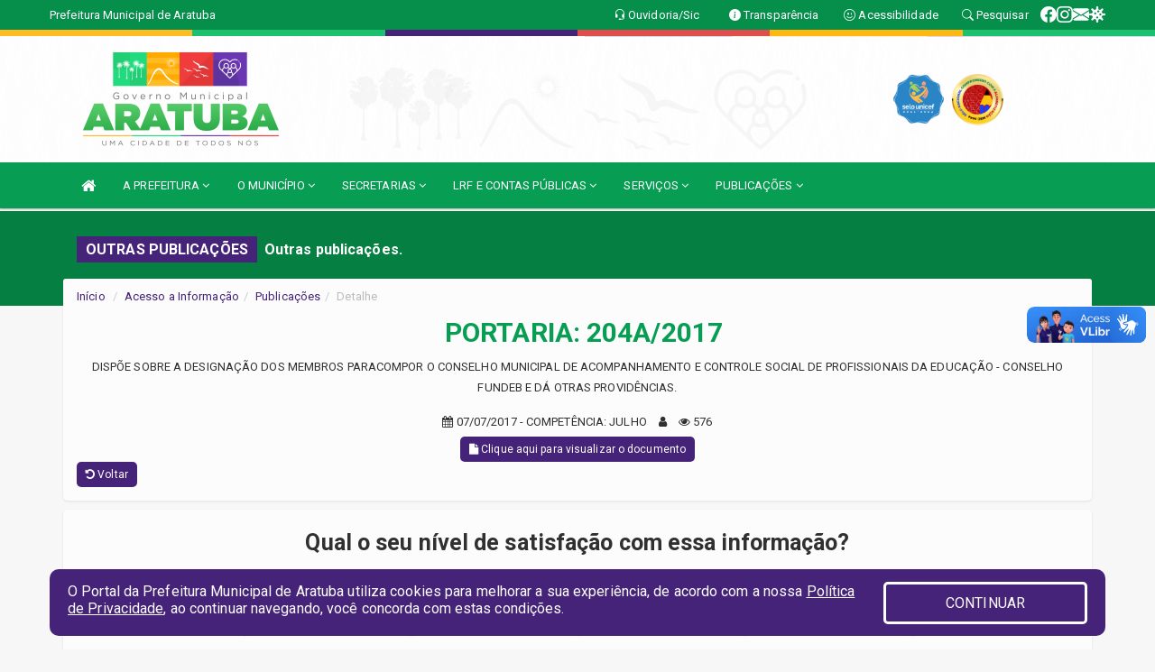

--- FILE ---
content_type: text/html; charset=UTF-8
request_url: https://aratuba.ce.gov.br/publicacoes.php?id=415
body_size: 12210
content:
<!DOCTYPE html>
<html lang="pt-br">

<head>
        <meta charset="utf-8">
    <meta name="viewport" content="width=device-width, initial-scale=1.0">
    <meta name="author" content="Prefeitura de Aratuba">
    <meta name="description" content="Lista de publicações municipais." />
    <meta name="keywords" content=" Transparência, Notícias, Municípios, Leis, Publicações, LRF, Lei de responsabilidade fiscal, Diário, Portarias, Decretos, Matérias, Vereadores, Comissões, Sessões, Diárias, Receitas, Despesas, Prefeitura Municipal de Aratuba, Prefeitura de  " />
    <meta property="og:image" itemprop="image" content="http://aratuba.ce.gov.br/imagens/TopoTimbre.png" />
    <title>Prefeitura de Aratuba</title>

    <!-- core CSS -->
    <link rel="stylesheet" href="https://cdn.jsdelivr.net/npm/bootstrap-icons@1.11.3/font/bootstrap-icons.min.css">

    <link href="css/bootstrap.min.css" rel="stylesheet">
    <link href="css/font-awesome.min.css" rel="stylesheet">
    <link href="css/prettyPhoto.css" rel="stylesheet">
    <link href="css/animate.min.css" rel="stylesheet">
    <link href="css/main.css" rel="stylesheet">
    <link href="css/responsive.css" rel="stylesheet">
    <link href="css/style.php" rel="stylesheet">
    <link href="css/iconestelas.css" rel="stylesheet">
    <!--[if lt IE 9]>
        <script src="js/html5shiv.js"></script>
        <script src="js/respond.min.js"></script>
        <![endif]-->
    <link rel="shortcut icon" href="imagens/icomuni.png">
    <link rel="apple-touch-icon-precomposed" sizes="144x144" href="images/ico/apple-touch-icon-144-precomposed.png">
    <link rel="apple-touch-icon-precomposed" sizes="114x114" href="images/ico/apple-touch-icon-114-precomposed.png">
    <link rel="apple-touch-icon-precomposed" sizes="72x72" href="images/ico/apple-touch-icon-72-precomposed.png">
    <link rel="apple-touch-icon-precomposed" href="images/ico/apple-touch-icon-57-precomposed.png">

</head>
<!--/head-->

<body href="#" id="ancora">
    
<link href="/css/satisfacao/style.css?v=2.0" rel="stylesheet">
<link href="https://fonts.googleapis.com/icon?family=Material+Icons" rel="stylesheet">
<link href="https://fonts.googleapis.com/css?family=Dancing+Script" rel="stylesheet">
<link href="https://fonts.googleapis.com/css?family=Roboto+Slab" rel="stylesheet">
<script>
var tam = 15;

function mudaFonte(tipo, elemento) {
    if (tipo == "mais") {
        if (tam < 24)
            tam += 1;
    } else {
        if (tam > 10)
            tam -= 1;
    }
    document.getElementById("Noticia").style.fontSize = tam + "px";
    document.getElementById("Descricao").style.fontSize = tam + "px";
}

function printDiv(id, pg, url) {
    var oPrint, oJan;
    oPrint = window.document.getElementById(id).innerHTML;
    oJan = window.open(pg);
    oJan.document.write(oPrint);
    oJan.document.write(url);
    oJan.window.print();
    oJan.document.close();
    oJan.focus();
}



// Função contraste INICIO
(function() {
    var Contrast = {
        storage: 'contrastState',
        cssClass: 'contrast',
        currentState: null,
        check: checkContrast,
        getState: getContrastState,
        setState: setContrastState,
        toogle: toogleContrast,
        updateView: updateViewContrast
    };

    window.toggleContrast = function() {
        Contrast.toogle();
    };

    Contrast.check();

    function checkContrast() {
        this.updateView();
    }

    function getContrastState() {
        return localStorage.getItem(this.storage) === 'true';
    }

    function setContrastState(state) {
        localStorage.setItem(this.storage, '' + state);
        this.currentState = state;
        this.updateView();
    }

    function updateViewContrast() {
        var body = document.body;

        if (this.currentState === null)
            this.currentState = this.getState();

        if (this.currentState)
            body.classList.add(this.cssClass);
        else
            body.classList.remove(this.cssClass);
    }

    function toogleContrast() {
        this.setState(!this.currentState);
    }
})();
// Função contraste FIM
</script>



<!-- CSS style offcanvas navbar --> 
<style>

.offcanvas-collapse {
position: fixed;
bottom: 0;
right: 100%;
left:-300px;
width: 300px;
overflow: auto;
visibility: hidden;
background-color: #079E53;
transition-timing-function: ease-in-out;
transition-duration: .3s;
transition-property: left, visibility;
z-index: 1045;
}
.offcanvas-collapse {
    align-items:start;
/*   Adds a subtle drop shadow   */
            -moz-background-clip: padding;     /* Firefox 3.6 */
        -webkit-background-clip: padding;  /* Safari 4? Chrome 6? */
        background-clip: padding-box;      /* Firefox 4, Safari 5, Opera 10, IE 9 */
border-right:5px solid rgba(0, 0, 0, 0.2);
height: auto;
min-height: 100%;
}

/* Makes the nav visibile with the open class */
.offcanvas-collapse.open {
    left: 0;
    visibility: visible;
}


.navbar-expand-lg .navbar-nav {
-ms-flex-direction: column;
flex-direction: column;
}

.offcanvas-collapse>.navbar-nav>li>a:hover {
    color: #fff !important;
    background-color: #000;
    opacity: 0.5;
}

.offcanvas-collapse>.navbar-nav > li {
    margin-left: 1px;
}

.offcanvas-collapse>.navbar-nav>.dropdown.open{
    color: #008F44 !important;
    background-color: #fff !important;
    /* opacity: 0.5 !important; */
}

.offcanvas-collapse>.navbar-nav>.dropdown.open>a{
    color: #fff !important;
    /* background-color: #000 !important; */
    opacity: 0.5 !important;
}

.offcanvas-collapse.navbar-collapse {
    padding-right: 0px !important; 
    padding-left: 0px !important;
}


.dropdown-submenu { position:relative;} .dropdown-submenu>.dropdown-menu {top:0; left:100%; margin-top:-6px;}


/* Botão de fechar */
.offcanvas-close {
  position: fixed;
  top: 15px;
  left: 300px; /* Ajuste de posição */
  background: none;
  border: none;
  color: #fff;
  font-size: 30px;
  cursor: pointer;
  z-index: 1050; /* Sobrepõe o menu */
}
.open>.dropdown-menu-offcanvas {
    display: contents !important;
}

 /* Estilo da backdrop */
 .offcanvas-backdrop {
  position: fixed;
  top: 0;
  left: 0;
  width: 100%;
  height: 100%;
  background-color: rgba(0, 0, 0, 0.5);
  z-index: 1040;
  opacity: 0;
  visibility: hidden;
  transition: opacity 0.3s ease;
}
.offcanvas-backdrop.show {
  opacity: 1;
  visibility: visible;
}

.dropdown-menu-acessibilidade li a {
 color: #008F44 !important ;
}

.dropdown-toggle-acessibilidade:hover .dropdown-menu-acessibilidade { 
 display: block !important;
}
/* 
    navbar-dafault-main entra em conflito com .navbar-default quando o MenuDegrade está ativo
    Esse conflito deixa o menu branco
*/

.navbar-dafault-main {
    background-image: url(""), 
                      url("");
    background-repeat: no-repeat, no-repeat ;
    background-position: left, right ;
}
.social-links-top {
    /* border-left: 1px solid #fff; */
}

</style>




<!-- INÍCIO DO TOPO DO SITE -->
<header id="header" class=" navbar navbar-fixed-top wet-asphalt" style="border:0px; background-image:url(/imagens/top/Background206.jpg);">
        <div class="container-fluid topo-option-1 color-topo">
        <div class="container">
            <div class="row" id="font-setting-buttons" style="position: relative; z-index: 5; line-height: 33px; display: flex; justify-content: flex-end; gap: .3em; align-items: center;">

                        
                        <div class="title__cliente" style="margin-bottom: 0px; padding-left:0; padding-right:0; margin-right: auto; color: #fff;">
                            <a href="https://www.aratuba.ce.gov.br"><span>Prefeitura Municipal de Aratuba</span></a>
                        </div>

                        
                            <div style="margin-bottom: 0px; padding-left:0; padding-right:0;width: 130px; "><a
                            href="/ouvidoria"><i class="bi bi-headset"></i> <span class='nomefora'
                                title="Ouvidoria da entidade">Ouvidoria/Sic</span></a></div>

                    
                

                <div style="margin-bottom: 0px; padding-left:0; padding-right:0;width: 130px;"><a
                        href="/acessoainformacao.php"><i class="bi bi-info-circle-fill"></i> <span class='nomefora'
                            title="Transparência da entidade">Transparência</span></a></div>

                <!--<div class="col-sm-12 col-xs-12"><a href="campanha.php?pg=COVID-19" style="display: block;color: #fff;line-height: 35px;"> <img width="17" alt='Covid' height="17" src="imagens/covid.png"> <strong>CORONAVÍRUS (COVID-19): </strong><span class='nomefora'>Boletins, Ações, Transparência e material educativo - </span> clique aqui </a></div>-->
                    <div style="margin-bottom: 0px; float:right; padding-left:0; padding-right:0; width: 130px" class="dropdown dropdown-toggle-acessibilidade"><a href="#"
                            accesskey="1" title="Página de acessibilidade" class="dropdown-toggle" data-toggle="dropdown" ><i class="bi bi-emoji-smile"></i> <span
                                class='nomefora'>Acessibilidade</span></a>
                            
                                <ul class="dropdown-menu dropdown-menu-right dropdown-menu-acessibilidade" style="min-width: 150px; color:#000;">
                                    <li><a href="/acessibilidade.php" style="cursor:pointer;"
                                        title="Página de acessibilidade"><i class="bi bi-emoji-smile"></i> <span
                                        class='nomefora'>Sobre</span></a></li>

                                    <li><a href="#altocontraste"
                                        id="altocontraste" onclick="window.toggleContrast()" style="cursor:pointer;" accesskey="2"
                                        title="Aplicar Contraste"><i class="bi bi-toggles"></i> <span
                                        class='nomefora'>Contraste</span></a></li>

                                    <li> <a
                                        class="nav-link increase-me btn-list-top" style="cursor:pointer; " accesskey="A"
                                        title="Aumentar texto"><i class="bi bi-plus-square"></i> <span
                                        class='nomefora'>Aumentar</span></a></li>
                                    <li><a
                                        class="nav-link decrease-me btn-list-top" style="cursor:pointer; " accesskey="D"
                                        title="Diminuir texto"> <i class="bi bi-dash-square"></i> <span
                                        class='nomefora'>Diminuir</span></a></li>
                                    
                                    <li><a style="cursor:pointer;"
                                        href="https://www.gov.br/governodigital/pt-br/vlibras" target='_blank' accesskey="M"
                                        title="VLibras"><i class='fa fa-hand-paper-o'></i> <span class='nomefora'>Libras</span></a></li>

                                    <li><a href="/mapadosite" style="cursor: pointer;"
                                        title="Mapa do site" accesskey="M"><i class="bi bi-diagram-3-fill"></i> <span
                                        class="nomefora">Mapa do site</span></a></li>
                                </ul>
                            
                    </div>

                    <div style="margin-bottom: 0px; padding-left:0; padding-right:0;width: 100px;"><a
                        href="/pesquisa"><i class="bi bi-search"></i> <span class='nomefora'
                            title="Transparência da entidade">Pesquisar</span></a></div>

                <!-- fim de acessibilidade -->

                <!-- redes sociais -->
                <div class="social-links-top">
                                                    <a class="nav-link btn-list-top" href="https://www.facebook.com/Prefeitura-de-Aratuba-102970501761548">
                                    <i class='bi bi-facebook' title="Facebook"></i>
                                </a>
                                                    <a class="nav-link btn-list-top" href="https://www.instagram.com/prefeituradearatuba/">
                                    <i class='bi bi-instagram' title="Instagram"></i>
                                </a>
                                                    <a class="nav-link btn-list-top" href="https://webmail-seguro.com.br/aratuba.ce.gov.br/">
                                    <i class='bi bi-envelope-fill' title="E-mail"></i>
                                </a>
                     <a class='nav-link btn-list-top' href='/campanha'>
                                    <i class='bi bi-virus2' title='Clique aqui CONTRA O CORONAVÍRUS (COVID-19)'></i>
                                </a>
                        
                </div>
                <!-- redes sociais -->

            </div>
        </div>
    </div>


    <div class="container-fluid topo-option-mobile color-topo">
        <div class="container">
            <div class="row" id="font-setting-buttons" style="line-height: 33px; display: flex; position: relative; z-index: 5;">
                
                    <div style="margin-bottom: 0px; padding-left: 7px; padding-right: 10px;"><a
                        href="/acessoainformacao"><i class='bi bi-info-circle-fill'></i> <span
                        title="Transparência da entidade"><strong>Transparência</strong></span></a></div>

                    <div style="margin-bottom: 0px; padding-left:0; padding-right: 10px;"><a
                        href="ouvidoria"><i class="bi bi-headset"></i> <span
                        title="Ouvidoria da entidade"><strong>Ouvidoria </strong></span></a></div>

                    <div style="margin-bottom: 0px; padding-left:0; padding-right: 10px;"><a
                        href="/acessibilidade"><i class='bi bi-emoji-smile'></i> <span
                        title="Acessibilidade"><strong>Acessibilidade</strong></span></a></div>

                    <div style="margin-bottom: 0px; padding-left:0; padding-right:10;" class="dropdown dropdown-toggle-acessibilidade">
                        <a href="#" accesskey="1" title="Mais opções" class="dropdown-toggle" data-toggle="dropdown">
                            <i class="bi bi-plus"></i>
                            <span><strong>Opções</strong></span>
                        </a>

                        <ul class="dropdown-menu dropdown-menu-right dropdown-menu-acessibilidade" style="min-width: 150px; color:#000;">
                            <li>
                                <a href="/pesquisa" style="cursor:pointer;" title="Pesquisar"><i class="bi bi-search"></i><span style="padding-left: 10px;">Pesquisar</span></a>
                            </li>
                    </div>
            </div>
        </div>
    </div>
    
        <div class="col-md-12 col-fita">
        <div class="row fitaflex" style="padding-bottom: 10px;">
            <div class="col-md-2 fita"
                style="margin-bottom:0px; border-top: 7px solid #FFBB24;"></div>
            <div class="col-md-2 fita"
                style="margin-bottom:0px; border-top: 7px solid #1DC06F;"></div>
            <div class="col-md-2 fita"
                style="margin-bottom:0px; border-top: 7px solid #452378;"></div>
            <div class="col-md-2 fita"
                style="margin-bottom:0px; border-top: 7px solid #DF4D4D;"></div>
            <div class="col-md-2 fita"
                style="margin-bottom:0px; border-top: 7px solid #FFB811;"></div>
            <div class="col-md-2 fita"
                style="margin-bottom:0px; border-top: 7px solid #1DC06F;"></div>
        </div>
    </div>
    
    <div class="container container-menu-main" id="logo-top-bar" style="padding-bottom:10px; padding-top:10px; ">



        <div class="row d-flex-main-menu-center">
           
            <div id="centralizarLogo" class="col-6 col-sm-7 col-xs-7 ">

                <a id="" href="/" style="padding-right: 5px; margin-right: 20px"><img id="" src="/imagens/logo.png?time=1769897545" alt="logo"></a>
            </div>

            <div class="col-6 col-canvas-navbar">
                <a class="navbar-toggle" data-toggle="offcanvas"
                        style="padding-top: 4px; padding-bottom: 4px; padding-left: 14px; padding-right: 14px; cursor: pointer; color:#fff; "
                        data-target=".offcanvas-collapse">
                        <span class="fa fa-bars" style="font-size: 25px; color: #000;"></span>
                </a>
            </div>

            <div class="col-sm-5 col-xs-5 fora_responsivo">
                <div class="wow fadeInUp box-pesq">
                    

                    <a href='/selos' class='break-responsive-header' style='margin-left: 5px'><img style='width: 60px' src='/imagens/imagensselos/unicef-2021-2024-p.png' alt='Selo UNICEF 2021-2024' title='Selo UNICEF 2021-2024'></a><a href='/selos' class='break-responsive-header' style='margin-left: 5px'><img style='width: 60px' src='/imagens/imagensselos/alfa-ouro-p.png' alt='Selo Nacional compromisso com a Alfabetização Ouro 2024
' title='Selo Nacional compromisso com a Alfabetização Ouro 2024
'></a>
                    

                    <!-- <a href="/pesquisa.php" class="btn btn-primary nomefora"><span class="glyphicon glyphicon-search "
                            aria-hidden="true"></span> Pesquisa</a> -->

                        <!--
                        <div class="nomefora" id="google_translate_element"></div>
                        <script>
                            function googleTranslateElementInit() {
                                new google.translate.TranslateElement({
                                        pageLanguage: 'pt',
                                        autoDisplay: false,
                                        includedLanguages: 'de,es,fr,en,it',
                                        layout: google.translate.TranslateElement.InlineLayout.SIMPLE
                                    },
                                    'google_translate_element');
                            }
                        </script>
                        <script src="//translate.google.com/translate_a/element.js?cb=googleTranslateElementInit"></script>
                        -->

                </div>

            </div>
        </div>
    </div>


    <!-- navbar offcanvas -->
    <nav class="navbar navbar-default navbar-dafault-main" style="border:0px;">
        <div class="container">
            <div class="navbar-header navbar-header-main">
                <a class="navbar-toggle" data-toggle="offcanvas"
                    style="padding-top: 4px; padding-bottom: 4px; padding-left: 14px; padding-right: 14px; cursor: pointer; color:#fff; "
                    data-target=".offcanvas-collapse">
                    <span class="fa fa-bars" style="font-size: 16px"></span>
                </a>
                <a href="pesquisa.php" class="navbar-toggle"
                    style="padding-top: 4px; padding-bottom: 4px; padding-left: 14px; padding-right: 14px; display: none;"><span
                        class="fa fa-search" style="font-size: 16px" aria-hidden="true"></span></a>
                <a class="navbar-toggle" id="btnperq" href="#" aria-expanded='false' title='Menu de acessibilidade'
                    style="padding-top: 4px; padding-bottom: 4px; padding-left: 14px; padding-right: 14px;  cursor: pointer; display: none;"><i
                        class='fa fa-odnoklassniki' style="font-size: 16px" aria-hidden='true'></i></a>
                                <a class="navbar-toggle" href="https://webmail-seguro.com.br/aratuba.ce.gov.br/" target="blank" title='E-mail'
                    style="padding-top: 4px; padding-bottom: 4px; padding-left: 14px; padding-right: 14px;  cursor: pointer; display: none;"><i
                        class='fa fa-envelope' style="font-size: 16px" aria-hidden='true'></i></a>
                            </div>
                            
            
            <div class="collapse navbar-collapse navbar-collapse-toglee" style="border:0px;">
                <ul class="nav navbar-nav main-menu" style="margin-top:0px;">
                    
                    <li><a href="/" title="Inicio" target=""><i class="fa fa-home fa-lg" aria-hidden="true"></i></a></li>  <li class='dropdown'><a href='/' class='dropdown-toggle' data-toggle='dropdown'>A PREFEITURA 
                                                <i class='fa fa-angle-down'></i></a>
                                                    <ul class='dropdown-menu ' style='overflow: auto; max-height:300px; min-width:100px;'><li><a href='/institucional.php' >INSTITUCIONAL</a></li><li><a href='/gestores.php' >PREFEITO E VICE</a></li><li><a href='/galeriagestores.php' >GALERIA DE GESTORES</a></li><li><a href='/secretaria.php?sec=1' >GABINETE DO PREFEITO</a></li><li><a href='/normativosproprios.php?A PREFEITURA=' >NORMATIVOS PRÓPRIOS</a></li>		</ul>
                                            </li>  <li class='dropdown'><a href='/' class='dropdown-toggle' data-toggle='dropdown'>O MUNICÍPIO 
                                                <i class='fa fa-angle-down'></i></a>
                                                    <ul class='dropdown-menu ' style='overflow: auto; max-height:300px; min-width:100px;'><li><a href='/conselhos.php?tp=2' >ASSOCIAÇÕES</a></li><li><a href='/conselhos.php?tp=1' >CONSELHOS</a></li><li><a href='/omunicipio.php' >DADOS DO MUNICIPIO</a></li><li><a href='/obras.php' >OBRAS</a></li><li><a href='/pontosturisticos.php' >PONTOS TURISTICOS</a></li><li><a href='/simbolos.php' >SIMBOLOS</a></li><li><a href='/veiculos.php' >VEICULOS</a></li>		</ul>
                                            </li>  <li class='dropdown'><a href='/secretaria.php' class='dropdown-toggle' data-toggle='dropdown'>SECRETARIAS <i class='fa fa-angle-down'></i></a>
                                    <ul class='dropdown-menu ' style='overflow: auto; max-height:300px; min-width:100px;'><li><a href='/secretaria.php?sec=14'>CONTROLADORIA GERAL DO MUNICIPIO</a></li><li><a href='/secretaria.php?sec=1'>GABINETE DO PREFEITO</a></li><li><a href='/secretaria.php?sec=3'>PROCURADORIA GERAL DO MUNICIPIO</a></li><li><a href='/secretaria.php?sec=12'>SEC DE TURISMO E CULTURA</a></li><li><a href='/secretaria.php?sec=2'>SECRETARIA DE ADMINISTRAÇÃO E FINANÇAS </a></li><li><a href='/secretaria.php?sec=10'>SECRETARIA DE ASSISTENCIA SOCIAL</a></li><li><a href='/secretaria.php?sec=18'>SECRETARIA DE DESENVOLVIMENTO RURAL</a></li><li><a href='/secretaria.php?sec=4'>SECRETARIA DE EDUCAÇÃO BÁSICA</a></li><li><a href='/secretaria.php?sec=5'>SECRETARIA DE OBRAS E URBANISMO </a></li><li><a href='/secretaria.php?sec=16'>SECRETARIA DE SAÚDE</a></li><li><a href='/secretaria.php?sec=19'>SECRETARIA MEIO AMBIENTE E RECURSOS HÍDRICOS</a></li>		</ul>
</li>  <li class='dropdown'><a href='/lrf.php' class='dropdown-toggle' data-toggle='dropdown'>LRF E CONTAS PÚBLICAS <i class='fa fa-angle-down'></i></a>
                                <ul class='dropdown-menu dropdown-menu-right' style='overflow: auto; max-height:300px; '><li><a href='/lrf.php?cat=4'>RGF - RELATÓRIO DE GESTÃO FISCAL</a></li><li><a href='/lrf.php?cat=5'>PCPE - PROCEDIMENTOS CONTÁBEIS PATRIMONIAIS E ESPECÍFICOS</a></li><li><a href='/lrf.php?cat=7'>RREO - RELATÓRIO RESUMIDO DA EXECUÇÃO ORÇAMENTÁRIA</a></li><li><a href='/lrf.php?cat=8'>LOA - LEI ORÇAMENTÁRIA ANUAL</a></li><li><a href='/lrf.php?cat=9'>LDO - LEI DE DIRETRIZES ORÇAMENTÁRIAS</a></li><li><a href='/lrf.php?cat=14'>PPA - PLANO PLURIANUAL</a></li><li><a href='/lrf.php?cat=59'>COMISSÃO DO PATRIMÔNIO</a></li><li><a href='/lrf.php?cat=115'>PRGFIN - PROGRAMAÇÃO FINANCEIRA E CMED - CRONOGRAMA DA EXECUÇÃO MENSAL DE DESEMBOLSO</a></li><li><a href='/contasdegoverno.php'>PCG - PRESTAÇÃO DE CONTAS DE GOVERNO</a></li><li><a href='/contasdegestao.php'>PCS - PRESTAÇÃO DE CONTAS DE GESTÃO</a></li>		</ul>
</li>  <li class='dropdown'><a href='/' class='dropdown-toggle' data-toggle='dropdown'>SERVIÇOS 
                                                <i class='fa fa-angle-down'></i></a>
                                                    <ul class='dropdown-menu dropdown-menu-right' style='overflow: auto; max-height:300px; min-width:100px;'><li><a href='/cultura.php' >MAPEAMENTO CULTURAL</a></li><li><a href='/participativo.php?id=1' >ORÇAMENTO PARTICIPATIVO 2021</a></li><li><a href='https://www.demonstrativos.acidadao.com.br/aratuba' >COMPROVANTES DE RENDIMENTOS - IRRF</a></li><li><a href='https://layoutonline.layoutsistemas.com.br/login' target='_blank'>CONTRACHEQUE ONLINE</a></li><li><a href='https://aratuba.ssinformatica.net/nfe/login' target='NOVA ABA'>NOTA FISCAL ELETRÔNICA</a></li><li><a href='https://setorpessoal.com/entidade.php?desc_municipio=116702' target='NOVA ABA'>PRECATÓRIO</a></li>		</ul>
                                            </li>  <li class='dropdown'><a href='/' class='dropdown-toggle' data-toggle='dropdown'>PUBLICAÇÕES 
                                                <i class='fa fa-angle-down'></i></a>
                                                    <ul class='dropdown-menu dropdown-menu-right' style='overflow: auto; max-height:300px; min-width:100px;'><li><a href='https://aratuba.ce.gov.br/publicacoes.php?grupo=&cat=79&Comp=&Exer=&dtini=&dtfim=&Num=&ta=3&Descr=' target='new'>DEMONSTRATIVO DE RECEITAS E DESPESAS - COMBATE À COVID-19</a></li><li><a href='/contratos.php' >CONTRATOS</a></li><li><a href='/processoseletivo.php' >PROCESSO SELETIVO</a></li><li><a href='/decretos.php' >DECRETOS</a></li><li><a href='/diarias.php' >DIARIAS</a></li><li><a href='/leis.php' >LEIS</a></li><li><a href='/licitacao.php' >LICITAÇÃO</a></li><li><a href='/contasdegoverno' >PCG</a></li><li><a href='/contasdegestao' >PCS</a></li><li><a href='/portaria.php' >PORTARIAS</a></li><li><a href='/registrodepreco.php' >REGISTRO DE PREÇO</a></li>		</ul>
                                            </li>                </ul>
            </div>
        </div>
        <!--/.container-->
        
        <div class="navbar-collapse offcanvas-collapse">
            <ul class="navbar-nav mr-auto dropdown-menu dropdown-menu-offcanvas">

            <button class="offcanvas-close" aria-label="Close">&times;</button>
                
            <li><a href="/" title="Inicio" target="">INÍCIO</a></li>  <li class='dropdown'><a href='/' class='dropdown-toggle' data-toggle='dropdown'>A PREFEITURA 
                                                <i class='fa fa-angle-down'></i></a>
                                                    <ul class='dropdown-menu ' style='overflow: auto; max-height:300px; min-width:100px;'><li><a href='/institucional.php' >INSTITUCIONAL</a></li><li><a href='/gestores.php' >PREFEITO E VICE</a></li><li><a href='/galeriagestores.php' >GALERIA DE GESTORES</a></li><li><a href='/secretaria.php?sec=1' >GABINETE DO PREFEITO</a></li><li><a href='/normativosproprios.php?A PREFEITURA=' >NORMATIVOS PRÓPRIOS</a></li>		</ul>
                                            </li>  <li class='dropdown'><a href='/' class='dropdown-toggle' data-toggle='dropdown'>O MUNICÍPIO 
                                                <i class='fa fa-angle-down'></i></a>
                                                    <ul class='dropdown-menu ' style='overflow: auto; max-height:300px; min-width:100px;'><li><a href='/conselhos.php?tp=2' >ASSOCIAÇÕES</a></li><li><a href='/conselhos.php?tp=1' >CONSELHOS</a></li><li><a href='/omunicipio.php' >DADOS DO MUNICIPIO</a></li><li><a href='/obras.php' >OBRAS</a></li><li><a href='/pontosturisticos.php' >PONTOS TURISTICOS</a></li><li><a href='/simbolos.php' >SIMBOLOS</a></li><li><a href='/veiculos.php' >VEICULOS</a></li>		</ul>
                                            </li>  <li class='dropdown'><a href='/secretaria.php' class='dropdown-toggle' data-toggle='dropdown'>SECRETARIAS <i class='fa fa-angle-down'></i></a>
                                    <ul class='dropdown-menu ' style='overflow: auto; max-height:300px; min-width:100px;'><li><a href='/secretaria.php?sec=14'>CONTROLADORIA GERAL DO MUNICIPIO</a></li><li><a href='/secretaria.php?sec=1'>GABINETE DO PREFEITO</a></li><li><a href='/secretaria.php?sec=3'>PROCURADORIA GERAL DO MUNICIPIO</a></li><li><a href='/secretaria.php?sec=12'>SEC DE TURISMO E CULTURA</a></li><li><a href='/secretaria.php?sec=2'>SECRETARIA DE ADMINISTRAÇÃO E FINANÇAS </a></li><li><a href='/secretaria.php?sec=10'>SECRETARIA DE ASSISTENCIA SOCIAL</a></li><li><a href='/secretaria.php?sec=18'>SECRETARIA DE DESENVOLVIMENTO RURAL</a></li><li><a href='/secretaria.php?sec=4'>SECRETARIA DE EDUCAÇÃO BÁSICA</a></li><li><a href='/secretaria.php?sec=5'>SECRETARIA DE OBRAS E URBANISMO </a></li><li><a href='/secretaria.php?sec=16'>SECRETARIA DE SAÚDE</a></li><li><a href='/secretaria.php?sec=19'>SECRETARIA MEIO AMBIENTE E RECURSOS HÍDRICOS</a></li>		</ul>
</li>  <li class='dropdown'><a href='/lrf.php' class='dropdown-toggle' data-toggle='dropdown'>LRF E CONTAS PÚBLICAS <i class='fa fa-angle-down'></i></a>
                                <ul class='dropdown-menu dropdown-menu-right' style='overflow: auto; max-height:300px; '><li><a href='/lrf.php?cat=4'>RGF - RELATÓRIO DE GESTÃO FISCAL</a></li><li><a href='/lrf.php?cat=5'>PCPE - PROCEDIMENTOS CONTÁBEIS PATRIMONIAIS E ESPECÍFICOS</a></li><li><a href='/lrf.php?cat=7'>RREO - RELATÓRIO RESUMIDO DA EXECUÇÃO ORÇAMENTÁRIA</a></li><li><a href='/lrf.php?cat=8'>LOA - LEI ORÇAMENTÁRIA ANUAL</a></li><li><a href='/lrf.php?cat=9'>LDO - LEI DE DIRETRIZES ORÇAMENTÁRIAS</a></li><li><a href='/lrf.php?cat=14'>PPA - PLANO PLURIANUAL</a></li><li><a href='/lrf.php?cat=59'>COMISSÃO DO PATRIMÔNIO</a></li><li><a href='/lrf.php?cat=115'>PRGFIN - PROGRAMAÇÃO FINANCEIRA E CMED - CRONOGRAMA DA EXECUÇÃO MENSAL DE DESEMBOLSO</a></li><li><a href='/contasdegoverno.php'>PCG - PRESTAÇÃO DE CONTAS DE GOVERNO</a></li><li><a href='/contasdegestao.php'>PCS - PRESTAÇÃO DE CONTAS DE GESTÃO</a></li>		</ul>
</li>  <li class='dropdown'><a href='/' class='dropdown-toggle' data-toggle='dropdown'>SERVIÇOS 
                                                <i class='fa fa-angle-down'></i></a>
                                                    <ul class='dropdown-menu dropdown-menu-right' style='overflow: auto; max-height:300px; min-width:100px;'><li><a href='/cultura.php' >MAPEAMENTO CULTURAL</a></li><li><a href='/participativo.php?id=1' >ORÇAMENTO PARTICIPATIVO 2021</a></li><li><a href='https://www.demonstrativos.acidadao.com.br/aratuba' >COMPROVANTES DE RENDIMENTOS - IRRF</a></li><li><a href='https://layoutonline.layoutsistemas.com.br/login' target='_blank'>CONTRACHEQUE ONLINE</a></li><li><a href='https://aratuba.ssinformatica.net/nfe/login' target='NOVA ABA'>NOTA FISCAL ELETRÔNICA</a></li><li><a href='https://setorpessoal.com/entidade.php?desc_municipio=116702' target='NOVA ABA'>PRECATÓRIO</a></li>		</ul>
                                            </li>  <li class='dropdown'><a href='/' class='dropdown-toggle' data-toggle='dropdown'>PUBLICAÇÕES 
                                                <i class='fa fa-angle-down'></i></a>
                                                    <ul class='dropdown-menu dropdown-menu-right' style='overflow: auto; max-height:300px; min-width:100px;'><li><a href='https://aratuba.ce.gov.br/publicacoes.php?grupo=&cat=79&Comp=&Exer=&dtini=&dtfim=&Num=&ta=3&Descr=' target='new'>DEMONSTRATIVO DE RECEITAS E DESPESAS - COMBATE À COVID-19</a></li><li><a href='/contratos.php' >CONTRATOS</a></li><li><a href='/processoseletivo.php' >PROCESSO SELETIVO</a></li><li><a href='/decretos.php' >DECRETOS</a></li><li><a href='/diarias.php' >DIARIAS</a></li><li><a href='/leis.php' >LEIS</a></li><li><a href='/licitacao.php' >LICITAÇÃO</a></li><li><a href='/contasdegoverno' >PCG</a></li><li><a href='/contasdegestao' >PCS</a></li><li><a href='/portaria.php' >PORTARIAS</a></li><li><a href='/registrodepreco.php' >REGISTRO DE PREÇO</a></li>		</ul>
                                            </li>            
            </ul>
      </div>
      
    </nav>
    <div class="offcanvas-backdrop"></div>
    <!--/nav-->


</header>
    

<div id="espaco-header" class="espaco-header-main" style="height:207px; margin-bottom: 27.4px;">&nbsp;</div>



<!-- <div id="sticky-container-id" class="sticky-container">
    <ul class="sticky"> -->

        
    <!-- </ul>
</div> -->


  
<!-- VLibras -->
<div vw class="enabled">
    <div vw-access-button class="active"></div>
    <div vw-plugin-wrapper>
      <div class="vw-plugin-top-wrapper"></div>
    </div>
  </div>
  <script src="https://vlibras.gov.br/app/vlibras-plugin.js" defer></script>
  <script defer>
    document.addEventListener('DOMContentLoaded', function() {
      new window.VLibras.Widget('https://vlibras.gov.br/app');
    });
</script>
<!-- VLibras -->

<script src="/js/jquery-2.1.1.min.js"></script>
<script type="text/javascript">
$(document).ready(function() {

    $('.offcanvas-backdrop').removeClass('show');

    $('[data-toggle="offcanvas"]').on('click', function () {
        $('.offcanvas-collapse').removeClass('open');
        const target = $(this).data('target');
        $(target).toggleClass('open');
        $('.offcanvas-backdrop').addClass('show');
    })

    // Fechar o menu ao clicar no backdrop
    $('.offcanvas-backdrop, .offcanvas-close').on('click', function () {
      $('.offcanvas-collapse').removeClass('open');
      $('.offcanvas-backdrop').removeClass('show');
    })

    $('.dropdown-menu-sub').hide();
    $('.dropdown-submenu a.dropdown-sub-toggle').on("click", function(e){
        $(this).next('ul').toggle();
        e.stopPropagation();
        e.preventDefault();
    });


    $(window).scroll(function() {
        if ($(this).scrollTop() > 100) {
            $("#logo-top-bar").css({
                "margin-top": "-25.5Vh",
                "transition": ".4s",
                "z-index": "-2"
            });
            $("#logo-top-bar").fadeOut("800");
            $('#scroll').fadeIn();
             $('#scroll2').fadeIn();
            $(".col-fita").fadeOut();

        } else {
            $("#logo-top-bar").fadeIn("800");
            $("#logo-top-bar").css({
                "margin-top": "0px"
            });
            $(".col-fita").fadeIn();
            $('#scroll').fadeOut();
            $('#scroll2').fadeOut();
        }
    });
    $('#scroll').click(function() {
        $("html, body").animate({
            scrollTop: 0
        }, 0);
        return false;
    });


    $('#menu-acessiblidade').hide().contents().hide();
    $('#btnperq').on('click', function(e) {
        e.preventDefault();
        $('#menu-acessiblidade').slideToggle('fast', function(e) {
            if ($(this).is(':visible')) {
                $(this).contents().fadeIn(1000);
            } else {
                $(this).contents().hide();
            }
        });

    })


});
</script>


     <section id="services" class="topo-paginas-section">
    <div class="container">
        <div class="col-md-12">

            <!--<div id="TituloServicos">-->
            <div class="cartaservicosbanner" style="font-size: 16px;">OUTRAS PUBLICAÇÕES</div>
            <h2 id="EsOv" class="cartaservicosbannertexto" style="font-size: 16px; padding-left: 5px;">Outras publicações.</h2>
            <!--</div>-->

        </div>
    </div>
</section>    
    
        <section>
            <div class="container">
                <div class="public_paginas" style="margin-top: -50px;">
                        <div class='col-md-12'>
        <div class="row">
            <ol class="breadcrumb" style="background-color:#FCFCFC; margin-bottom: 0px;">
                <li class="breadcrumb-item"><a href="/index.php">Início</a></li>
                <li class="breadcrumb-item"><a href="acessoainformacao.php">Acesso a Informação</a></li><li class="breadcrumb-item"><a href="/publicacoes.php">Publicações</a></li><li class="breadcrumb-item active">Detalhe</li>            </ol>
        </div>
    </div>
                    <div class="row">
                        <div class="col-md-12">
                            
                            <h1 class='DataInforma' style='margin-bottom: 0px; margin-top: 4px; padding-y: 10px; margin-right: 0px; margin-left: 0px;'>PORTARIA: 204A/2017</h1>  <center style='padding:1em;'> <p style='margin-top: -5px; margin-bottom: 2px;'>
                                  DISPÕE SOBRE A DESIGNAÇÃO DOS MEMBROS PARACOMPOR O CONSELHO MUNICIPAL DE ACOMPANHAMENTO E CONTROLE SOCIAL DE PROFISSIONAIS DA EDUCAÇÃO - CONSELHO FUNDEB E DÁ OTRAS PROVIDÊNCIAS.
                                  </p></center><center>
                                       <p style='margin-bottom: 5px;'>                                      
                                       <i class='fa fa-calendar' aria-hidden='true'></i>  07/07/2017 - COMPETÊNCIA: JULHO
                                       <i class='fa fa-user' style='padding-left: 10px;' aria-hidden='true'></i> 
                                       <i class='fa fa-eye' style='padding-left: 10px;' aria-hidden='true'></i>  576
                                       
                                       </p>
                                         </center>                                    
                                       <center><a class='btn btn-primary btn-sm' href='arquivos/415/PORTARIA_204A_2017_0000001.pdf' target='_blank'><i class='fa fa-file'></i> Clique aqui para visualizar o documento</a></center>
                            
                            
                            <div class="col-md-12">
                                <a class='btn btn-primary btn-sm' href="javascript:window.history.go(-1)"><i class="fa fa-undo" aria-hidden="true"></i> Voltar</a> &nbsp; &nbsp;
                            </div>

                        </div>




                    </div>
                </div>
            </div>
        </section>
    

<script src="https://challenges.cloudflare.com/turnstile/v0/api.js" async defer>
    function resetTurnstileIfNeeded() {
        if (window.turnstile) { try { turnstile.reset(); } catch (e) {} }
    }
    window.addEventListener('pageshow', (event) => { if (event.persisted) { resetTurnstileIfNeeded(); } });
    document.addEventListener('visibilitychange', () => { if (document.visibilityState === 'visible') { resetTurnstileIfNeeded(); } });
</script>

    <script src="/js/shortcuts.js"></script>
    <script>
        shortcut.add("Alt+H", function() {
            window.location.assign("index.php");
        });

        shortcut.add("Alt+Shift+1", function() {
            window.location.assign("acessibilidade.php");
        });

        shortcut.add("Alt+9", function() {
            window.scrollTo(0, 0);
        });

        shortcut.add("Alt+C", function() {
            window.location.href = '#ancora';
        });
    </script>



    

        
        <section>
            <div class="container" style="margin-top: 10px;">
                <div class='public_paginas' style="padding-bottom: 40px;">

                    <div class="col-md-12">
                        <h1 style="text-align: center; margin-bottom: 40px; font-size: 25px;">Qual o seu nível de satisfação com essa informação?</h1>
                    </div>
                    <div class="col-md-12">
                        <fieldset class="radio-image">
                            <div class="col-md-1"></div>
                            <div class="col-md-2">

                                <label for="2" class="radio-satisfacao" id="nota2">
                                    <i class="iconota-nota2" style="color: #c0392b;"></i>
                                </label>
                                </br>Muito insatisfeito
                            </div>
                            <div class="col-md-2">
                                <label for="4" class="radio-satisfacao" id="nota4">
                                    <i class="iconota-nota4" style="color: #d35400;"></i>
                                </label>
                                </br>Insatisfeito
                            </div>
                            <div class="col-md-2">
                                <label for="6" class="radio-satisfacao" id="nota6">
                                    <i class="iconota-nota6" style="color: #f39c12;"></i>
                                </label>
                                </br>Neutro
                            </div>
                            <div class="col-md-2">
                                <label for="8" class="radio-satisfacao" id="nota8">
                                    <i class="iconota-nota8" style="color: #2ecc71;"></i>
                                </label>
                                </br>Satisfeito
                            </div>
                            <div class="col-md-2">

                                <label for="10" class="radio-satisfacao" id="nota10">
                                    <i class="iconota-nota10" style="color: #27ae60;"></i>
                                </label>
                                </br>Muito satisfeito
                            </div>
                            <div class="col-md-1"></div>
                        </fieldset>
                    </div>

                    <div class="col-md-12"></div>

                    <div class="col-md-2"></div>
                    <div class="col-md-8">
                        <form id="FormSatisfacao" method="post" action="/data_satisfacao.php" style="display: none;">
                            <div class="form-group">
                                <label> Name </label>
                                <input type="text" name="nome" class="form-control" id="nome" placeholder="Digite seu nome">
                                <input type="hidden" name="nota" id="nota" required />
                                <input type="hidden" name="VPagina" value="publicacoes.php" />
                                <input type="hidden" name="NRegistro" value="415" />
                                <input type="hidden" name="LinkCompleto" value="/publicacoes.php?id=415" />
                            </div>
                            <div class="form-group">
                                <label> Email </label>
                                <input type="email" class="form-control" name="email" placeholder="Digite aqui seu email" />
                            </div>
                            <div class="form-group">
                                <label> Mensagem </label>
                                <textarea name="mensagem" class="form-control" rows="2"></textarea>
                            </div>
                            <div class="form-group">
                            <div class="cf-turnstile" 
                                data-sitekey="0x4AAAAAACVDc-w4qjOzbJaD" 
                                data-callback="onTurnstileOk" 
                                data-theme="light" >
                            </div></div>
                            <div class="form-group">
                                <p style="line-height: 1.500; margin-bottom: 0px;">
                                    *Prezado(a), esta avaliação não será analisada como manifestação de Ouvidoria. Servirá apenas para revisarmos e refletirmos sobre as informações disponíveis nesta página.
                                </p>
                                <p style="line-height: 1.500; margin-bottom: 0px;">
                                    Esclarecemos que os dados fornecidos acima serão tratados com respeito à sua privacidade.
                                </p>
                                <p style="line-height: 1.500; margin-bottom: 0px;">
                                    Seguindo a <strong><a target="blank" href="https://www.gov.br/cidadania/pt-br/acesso-a-informacao/lgpd">LGPD - Lei Geral de Proteção de Dados 13.709</a></strong>, de 14 de agosto de 2018.
                                </p>
                            </div>
                            <div class="form-group">
                                <button type="button" id="CancelSatisfacao" class="btn btn-primary" required="required"> <i class="fa fa-window-close" aria-hidden="true"></i> Cancelar</button>
                                <button type="submit" name="submit" id="btnSend" class="btn btn-primary" required="required"><i class="fa fa-mouse-pointer" aria-hidden="true"></i> Enviar</button>
                                <i class="fa fa-2x fa-spinner fa-spin load" style="display: none;"></i>
                            </div>
                        </form>
                    </div>
                    <div class="col-md-2"></div>
                    <div id="Return" class="col-md-12"> </div>

                </div>
            </div>
        </section>


    
    <section>
        <div class="container" style="margin-top: 10px;">
            <div class='public_paginas' style="padding-bottom: 0px;">
                <div class="row">
                    <div class="col-md-12">
                        <a href="https://radardatransparencia.atricon.org.br/ " target="_blank">
                            <img src="/imagens/radar_atricon.png" alt="Radar ATRICON" width="100%">
                        </a>
                    </div>
                </div>
            </div>
        </div>
    </section>

    <link rel="stylesheet" href="https://cdnjs.cloudflare.com/ajax/libs/font-awesome/4.7.0/css/font-awesome.min.css">

    <div id="scroll2"><a href="/atricon.php"><img src="/imagens/atricon48x48.png" title="Atricon"></a></div>

    <div id="scroll"><span></span></div>

    
    <div class="section" id="bottom" style="padding-bottom: 0px;">
                <div class="gmaps" style="height: 150px;">
            <iframe title='Mapa da cidade' src="https://www.google.com/maps/embed?pb=!1m18!1m12!1m3!1d703.2114871319094!2d-39.04660264642522!3d-4.4176437383816065!2m3!1f0!2f0!3f0!3m2!1i1024!2i768!4f13.1!3m3!1m2!1s0x7bf1ef413660983%3A0xb7f2b535e356515a!2sPrefeitura%20Municipal%20de%20Aratuba!5e0!3m2!1spt-BR!2sbr!4v1742318775633!5m2!1spt-BR!2sbr" width="600" height="450" style="border:0;" allowfullscreen="" loading="lazy" referrerpolicy="no-referrer-when-downgrade"></iframe>

        </div>
                
                
 

<div style="display: flex; margin:0; margin-bottom: 5px;">
       
</div>      

        
                        <section>
                    <div class="col-md-12">
                        <div class="row fitaflex">
                            <div class="col-md-2 fita" style="margin-bottom:0px; border-top: 7px solid #FFBB24;"></div>
                            <div class="col-md-2 fita" style="margin-bottom:0px; border-top: 7px solid #1DC06F;"></div>
                            <div class="col-md-2 fita" style="margin-bottom:0px; border-top: 7px solid #452378;"></div>
                            <div class="col-md-2 fita" style="margin-bottom:0px; border-top: 7px solid #DF4D4D;"></div>
                            <div class="col-md-2 fita" style="margin-bottom:0px; border-top: 7px solid #FFB811;"></div>
                            <div class="col-md-2 fita" style="margin-bottom:0px; border-top: 7px solid #1DC06F;"></div>
                        </div>
                    </div>
                </section>
            
        <div class="container wow fadeInDown" data-wow-duration="1000ms" data-wow-delay="600ms">

            <div class="col-md-12" style="text-align: center; /* margin-bottom: 23px; */">

                <div class='col-md-12' style='margin-block: 2em'><img src="/imagens/logovazada.png?time=1769877632" alt="logo" class="img__vazado"><br class='break-responsive'><a href='/selos' style='margin-left: 5px'><img style='width: 60px' src='/imagens/imagensselos/unicef-2021-2024-p.png' alt='Selo UNICEF 2021-2024' title='Selo UNICEF 2021-2024'></a><a href='/selos' style='margin-left: 5px'><img style='width: 60px' src='/imagens/imagensselos/alfa-ouro-p.png' alt='Selo Nacional compromisso com a Alfabetização Ouro 2024
' title='Selo Nacional compromisso com a Alfabetização Ouro 2024
'></a></div>                    <!-- 
                        <a class="btn btn-primary btn-rodape text-35-char" href="#" title="clique aqui " style="margin-bottom: 10px;">
                            <span class=""></span>                         </a> -->

                
                <h1 style="text-align: center; margin-bottom: 20px; color: #FFFFFF; font-size: 20px">
                                    </h1>

            </div>

        </div>



    </div>

    <div id="footer" class="midnight-blue">
        <div class="container" style="padding-top: 10px;">
            <div class="col-md-12">
                <div class="row">
                    <div class="col-md-4">

                        <p class="titulo-info-footer"><strong>
                                Institucional<br></strong></p>

                        
                        <p class="PBottom"><i class='bi bi-person-circle'></i> Prefeito Joerly Rodrigues Victor</p>
                                                <p class="PBottom"><i class='bi bi-postcard-fill'></i> CNPJ: 07.387.525/0001-70</p>
                        <!--<p class="PBottom"><i class='fa fa-university'></i>  </p>-->
                                            </div>

                    <div class="col-md-4">

                        <p class="titulo-info-footer"><strong>
                                Contatos<br></strong></p>
                                                <p><i class='bi bi-telephone-fill'></i> (85) 3329-1444</p>
                        <p><i class='bi bi-envelope-at-fill'></i> gabinete@aratuba.ce.gov.br</p>

                    </div>

                    <div class="col-md-4 ">

                        <p class="titulo-info-footer"><strong>
                                Endereço e horário<br></strong></p>

                        <p>
                            <i class='bi bi-geo-alt-fill' aria-hidden='true'></i>
                            Rua Júlio Pereira,

                                                        304
                                                            - Centro,

                                                                62.762-000

                        </p>
                        <p>
                            <i class='bi bi-clock-fill' aria-hidden='true'></i>
                            de Segunda A Sexta-feira, das 7h30 às 11h30 e das 13h às 17h.                        </p>
                    </div>

                                            <div class="col-md-12">
                                                    </div>
                    

                </div>
            </div>
        </div>
    </div>

    <div class="rodape1">
        <div class="container">
            <div class="row social-links-top" style="justify-content: center; gap: 1em">

                <a href='https://webmail-seguro.com.br/aratuba.ce.gov.br/' class='redesocial1' title='clique aqui E-mail' target='_blank'><i class='bi bi-envelope-fill'></i></a> <a href='https://www.facebook.com/Prefeitura-de-Aratuba-102970501761548' class='redesocial1' title='clique aqui Facebook' target='_blank'><i class='bi bi-facebook'></i></a> <a href='https://www.instagram.com/prefeituradearatuba/' class='redesocial1' title='clique aqui Instagram'  target='_blank'><i class='bi bi-instagram'></i></a> 
            </div>
        </div>
    </div>

    <footer class="slider-principal" style="background: #079E53; ">
        <div class="container">
            <div class="row">
                <p style="text-align: center; flex-basis: auto; padding-right:0px; color: #fff; margin-top: 1em;">
                    &copy; 2026 <a target='_blank' href='http://www.assesi.com.br/' title=''>Assesi</a>.
                    Todos os Direitos Reservados.</p>

            </div>
        </div>
            </footer>

    <div class="cookie fadeInDown animated container" id="cookie-container" style='display:none;'>
        <p style='flex-basis: 80%; font-weight: 400; line-height: normal; padding-right: 10px;padding-top: 10px;'>
            O Portal da Prefeitura Municipal de Aratuba utiliza cookies para melhorar a sua experiência,
            de acordo com a nossa <a href="politicadeprivacidade.php" tabindex="1">Política de Privacidade</a>,
            ao continuar navegando, você concorda com estas condições.
        </p>
        <p style='flex-basis: 20%; display: flex; align-items: center; margin:0px;'>
            <button style='width: 100%;font-weight: 400;font-size: 16px;' id="acceptCookies" onclick='fechaDiv()' class='btn btn-transparent' tabindex="2" data-btn="">CONTINUAR</button>
        </p>
    </div>

    <script>
        var cookies2 = document.cookie;

        if (cookies2.indexOf("usuarioCookiesPm") == -1) {
            document.getElementById('cookie-container').style.display = "flex";
        }

        function fechaDiv() {
            document.cookie = 'usuarioCookiesPm=SIM; max-age=86400;path=/';
            $.post("data_cookies.php", {
                usercookies: "YES"
            }, function(msg) {})
            document.getElementById('cookie-container').style.display = "none";
        }
        
    </script>


<script type="text/javascript">

    // document.addEventListener('click', function(){
    //     const link_before = event.target.closest('a');
    //     const link_destino = (link_before) ? link_before.href : null;

    //     const params_before = new URLSearchParams(link_before);
    //     if (params_before.has('source')) {

    //         localStorage.getItem('source', 'app');  
    //     } else {
    //         localStorage.removeItem('source');
    //     }

    // });

</script>


    <script src="js/jquery-1.11.3.js"></script>
    <script src="js/tableExport.min.js"></script>
    <script src="js/FileSaver.min.js"></script>
    <script src="js/jquery.base64.js"></script>
    <script src="js/html2canvas.min.js"></script>
    <script src="js/sprintf.js"></script>
    <script src="js/jspdf.min.js"></script>
    <script src="js/jspdf.plugin.autotable.js"></script>
    <script src="js/base64.js"></script>
    <script src="js/bootstrap.min.js"></script>
    <script src="js/jquery.prettyPhoto.js"></script>
    <script src="js/jquery.isotope.min.js"></script>
    <script src="js/main.js"></script>
    <script src="js/wow.min.js"></script>
    <script type="text/javascript" language="javascript" src="js/jquery.maskedinput.min.js"></script>
    <script type="text/javascript" language="javascript">
        jQuery(function($) {
            $("#dtini").mask("99/99/9999");
            $("#dtfim").mask("99/99/9999");
        });
        $(document).ready(function() {

            (function($) {

                $('#filter').keyup(function() {

                    var rex = new RegExp($(this).val(), 'i');
                    $('.linha').hide();
                    $('.linha').filter(function() {
                        return rex.test($(this).text());
                    }).show();

                })

            }(jQuery));


        });
    </script>
    <script src="js/jquery.font-accessibility.min.js"></script>
    <script>
        $(function() {
            /* Custom buttons */
            $('#font-setting-buttons').easyView({
                container: 'body, .row',
                increaseSelector: '.increase-me',
                decreaseSelector: '.decrease-me',
                normalSelector: '.reset-me',
                contrastSelector: '.change-me'
            });


        });
    </script>
</body>

</html>